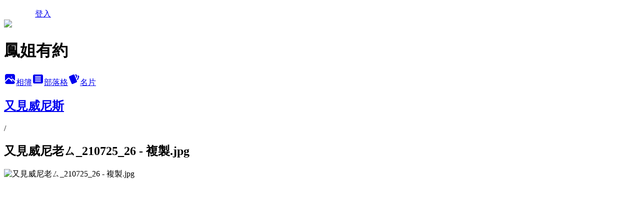

--- FILE ---
content_type: text/html; charset=utf-8
request_url: https://a0915900120.pixnet.net/albums/510306890/photos/5201562200
body_size: 11953
content:
<!DOCTYPE html><html lang="zh-TW"><head><meta charSet="utf-8"/><meta name="viewport" content="width=device-width, initial-scale=1"/><link rel="preload" href="/logo_pixnet_ch.svg" as="image"/><link rel="preload" as="image" href="https://picsum.photos/seed/a0915900120/1200/400"/><link rel="preload" href="https://pimg.1px.tw/a0915900120/1627215360-2106352074-g.jpg" as="image"/><link rel="stylesheet" href="/main.css" data-precedence="base"/><link rel="preload" as="script" fetchPriority="low" href="https://static.1px.tw/blog-next/_next/static/chunks/94688e2baa9fea03.js"/><script src="https://static.1px.tw/blog-next/_next/static/chunks/41eaa5427c45ebcc.js" async=""></script><script src="https://static.1px.tw/blog-next/_next/static/chunks/e2c6231760bc85bd.js" async=""></script><script src="https://static.1px.tw/blog-next/_next/static/chunks/94bde6376cf279be.js" async=""></script><script src="https://static.1px.tw/blog-next/_next/static/chunks/426b9d9d938a9eb4.js" async=""></script><script src="https://static.1px.tw/blog-next/_next/static/chunks/turbopack-5021d21b4b170dda.js" async=""></script><script src="https://static.1px.tw/blog-next/_next/static/chunks/ff1a16fafef87110.js" async=""></script><script src="https://static.1px.tw/blog-next/_next/static/chunks/e308b2b9ce476a3e.js" async=""></script><script src="https://static.1px.tw/blog-next/_next/static/chunks/2bf79572a40338b7.js" async=""></script><script src="https://static.1px.tw/blog-next/_next/static/chunks/d3c6eed28c1dd8e2.js" async=""></script><script src="https://static.1px.tw/blog-next/_next/static/chunks/d4d39cfc2a072218.js" async=""></script><script src="https://static.1px.tw/blog-next/_next/static/chunks/6a5d72c05b9cd4ba.js" async=""></script><script src="https://static.1px.tw/blog-next/_next/static/chunks/8af6103cf1375f47.js" async=""></script><script src="https://static.1px.tw/blog-next/_next/static/chunks/60d08651d643cedc.js" async=""></script><script src="https://static.1px.tw/blog-next/_next/static/chunks/0c9bfd0a9436c835.js" async=""></script><script src="https://static.1px.tw/blog-next/_next/static/chunks/ed01c75076819ebd.js" async=""></script><script src="https://static.1px.tw/blog-next/_next/static/chunks/a4df8fc19a9a82e6.js" async=""></script><title>又見威尼老ㄙ_210725_26 - 複製.jpg - 痞客邦</title><meta name="description" content="又見威尼老ㄙ_210725_26 - 複製.jpg"/><meta name="google-adsense-platform-account" content="pub-2647689032095179"/><meta name="fb:app_id" content="101730233200171"/><link rel="canonical" href="https://a0915900120.pixnet.net/blog/albums/510306890/photos/5201562200"/><meta property="og:title" content="又見威尼老ㄙ_210725_26 - 複製.jpg - 痞客邦"/><meta property="og:description" content="又見威尼老ㄙ_210725_26 - 複製.jpg"/><meta property="og:url" content="https://a0915900120.pixnet.net/blog/albums/510306890/photos/5201562200"/><meta property="og:image" content="https://pimg.1px.tw/a0915900120/1627215360-2106352074-g.jpg"/><meta property="og:image:width" content="1200"/><meta property="og:image:height" content="630"/><meta property="og:image:alt" content="又見威尼老ㄙ_210725_26 - 複製.jpg"/><meta property="og:type" content="article"/><meta name="twitter:card" content="summary_large_image"/><meta name="twitter:title" content="又見威尼老ㄙ_210725_26 - 複製.jpg - 痞客邦"/><meta name="twitter:description" content="又見威尼老ㄙ_210725_26 - 複製.jpg"/><meta name="twitter:image" content="https://pimg.1px.tw/a0915900120/1627215360-2106352074-g.jpg"/><link rel="icon" href="/favicon.ico?favicon.a62c60e0.ico" sizes="32x32" type="image/x-icon"/><script src="https://static.1px.tw/blog-next/_next/static/chunks/a6dad97d9634a72d.js" noModule=""></script></head><body><!--$--><!--/$--><!--$?--><template id="B:0"></template><!--/$--><script>requestAnimationFrame(function(){$RT=performance.now()});</script><script src="https://static.1px.tw/blog-next/_next/static/chunks/94688e2baa9fea03.js" id="_R_" async=""></script><div hidden id="S:0"><script id="pixnet-vars">
          window.PIXNET = {
            post_id: 0,
            name: "a0915900120",
            user_id: 0,
            blog_id: "5910058",
            display_ads: true
          }; 
        </script><div class="relative min-h-screen"><nav class="fixed z-20 w-full bg-orange-500 text-white shadow-sm"><div id="pixnet-navbar-ad-blog_top"></div><div class="container mx-auto flex h-14 max-w-5xl items-center justify-between px-5"><a href="https://www.pixnet.net"><img src="/logo_pixnet_ch.svg" alt="PIXNET Logo"/></a><a href="/auth/authorize" class="!text-white">登入</a></div></nav><div class="container mx-auto max-w-5xl pt-[45px]"><div class="sm:px-4"><div class="bg-muted relative flex flex-col items-center justify-center gap-4 overflow-clip py-10 sm:mt-8 sm:rounded-sm"><img src="https://picsum.photos/seed/a0915900120/1200/400" class="absolute inset-0 h-full w-full object-cover"/><div class="absolute inset-0 bg-black/40 backdrop-blur-sm"></div><div class="relative z-10 flex flex-col items-center justify-center gap-4 px-4"><span data-slot="avatar" class="relative flex shrink-0 overflow-hidden rounded-full size-24 shadow"><span data-slot="avatar-fallback" class="bg-muted flex size-full items-center justify-center rounded-full"></span></span><div class="text-center"><h1 class="mb-1 text-2xl font-bold text-white text-shadow-2xs">鳳姐有約</h1></div><div class="flex items-center justify-center gap-3"><a href="/albums" data-slot="button" class="inline-flex items-center justify-center gap-2 whitespace-nowrap text-sm font-medium transition-all disabled:pointer-events-none disabled:opacity-50 [&amp;_svg]:pointer-events-none [&amp;_svg:not([class*=&#x27;size-&#x27;])]:size-4 shrink-0 [&amp;_svg]:shrink-0 outline-none focus-visible:border-ring focus-visible:ring-ring/50 focus-visible:ring-[3px] aria-invalid:ring-destructive/20 dark:aria-invalid:ring-destructive/40 aria-invalid:border-destructive bg-primary text-primary-foreground hover:bg-primary/90 h-9 px-4 py-2 has-[&gt;svg]:px-3 cursor-pointer rounded-full"><svg xmlns="http://www.w3.org/2000/svg" width="24" height="24" viewBox="0 0 24 24" fill="currentColor" stroke="none" class="tabler-icon tabler-icon-photo-filled "><path d="M8.813 11.612c.457 -.38 .918 -.38 1.386 .011l.108 .098l4.986 4.986l.094 .083a1 1 0 0 0 1.403 -1.403l-.083 -.094l-1.292 -1.293l.292 -.293l.106 -.095c.457 -.38 .918 -.38 1.386 .011l.108 .098l4.674 4.675a4 4 0 0 1 -3.775 3.599l-.206 .005h-12a4 4 0 0 1 -3.98 -3.603l6.687 -6.69l.106 -.095zm9.187 -9.612a4 4 0 0 1 3.995 3.8l.005 .2v9.585l-3.293 -3.292l-.15 -.137c-1.256 -1.095 -2.85 -1.097 -4.096 -.017l-.154 .14l-.307 .306l-2.293 -2.292l-.15 -.137c-1.256 -1.095 -2.85 -1.097 -4.096 -.017l-.154 .14l-5.307 5.306v-9.585a4 4 0 0 1 3.8 -3.995l.2 -.005h12zm-2.99 5l-.127 .007a1 1 0 0 0 0 1.986l.117 .007l.127 -.007a1 1 0 0 0 0 -1.986l-.117 -.007z"></path></svg>相簿</a><a href="/blog" data-slot="button" class="inline-flex items-center justify-center gap-2 whitespace-nowrap text-sm font-medium transition-all disabled:pointer-events-none disabled:opacity-50 [&amp;_svg]:pointer-events-none [&amp;_svg:not([class*=&#x27;size-&#x27;])]:size-4 shrink-0 [&amp;_svg]:shrink-0 outline-none focus-visible:border-ring focus-visible:ring-ring/50 focus-visible:ring-[3px] aria-invalid:ring-destructive/20 dark:aria-invalid:ring-destructive/40 aria-invalid:border-destructive border bg-background shadow-xs hover:bg-accent hover:text-accent-foreground dark:bg-input/30 dark:border-input dark:hover:bg-input/50 h-9 px-4 py-2 has-[&gt;svg]:px-3 cursor-pointer rounded-full"><svg xmlns="http://www.w3.org/2000/svg" width="24" height="24" viewBox="0 0 24 24" fill="currentColor" stroke="none" class="tabler-icon tabler-icon-article-filled "><path d="M19 3a3 3 0 0 1 2.995 2.824l.005 .176v12a3 3 0 0 1 -2.824 2.995l-.176 .005h-14a3 3 0 0 1 -2.995 -2.824l-.005 -.176v-12a3 3 0 0 1 2.824 -2.995l.176 -.005h14zm-2 12h-10l-.117 .007a1 1 0 0 0 0 1.986l.117 .007h10l.117 -.007a1 1 0 0 0 0 -1.986l-.117 -.007zm0 -4h-10l-.117 .007a1 1 0 0 0 0 1.986l.117 .007h10l.117 -.007a1 1 0 0 0 0 -1.986l-.117 -.007zm0 -4h-10l-.117 .007a1 1 0 0 0 0 1.986l.117 .007h10l.117 -.007a1 1 0 0 0 0 -1.986l-.117 -.007z"></path></svg>部落格</a><a href="https://www.pixnet.net/pcard/a0915900120" data-slot="button" class="inline-flex items-center justify-center gap-2 whitespace-nowrap text-sm font-medium transition-all disabled:pointer-events-none disabled:opacity-50 [&amp;_svg]:pointer-events-none [&amp;_svg:not([class*=&#x27;size-&#x27;])]:size-4 shrink-0 [&amp;_svg]:shrink-0 outline-none focus-visible:border-ring focus-visible:ring-ring/50 focus-visible:ring-[3px] aria-invalid:ring-destructive/20 dark:aria-invalid:ring-destructive/40 aria-invalid:border-destructive border bg-background shadow-xs hover:bg-accent hover:text-accent-foreground dark:bg-input/30 dark:border-input dark:hover:bg-input/50 h-9 px-4 py-2 has-[&gt;svg]:px-3 cursor-pointer rounded-full"><svg xmlns="http://www.w3.org/2000/svg" width="24" height="24" viewBox="0 0 24 24" fill="currentColor" stroke="none" class="tabler-icon tabler-icon-cards-filled "><path d="M10.348 3.169l-7.15 3.113a2 2 0 0 0 -1.03 2.608l4.92 11.895a1.96 1.96 0 0 0 2.59 1.063l7.142 -3.11a2.002 2.002 0 0 0 1.036 -2.611l-4.92 -11.894a1.96 1.96 0 0 0 -2.588 -1.064z"></path><path d="M16 3a2 2 0 0 1 1.995 1.85l.005 .15v3.5a1 1 0 0 1 -1.993 .117l-.007 -.117v-3.5h-1a1 1 0 0 1 -.117 -1.993l.117 -.007h1z"></path><path d="M19.08 5.61a1 1 0 0 1 1.31 -.53c.257 .108 .505 .21 .769 .314a2 2 0 0 1 1.114 2.479l-.056 .146l-2.298 5.374a1 1 0 0 1 -1.878 -.676l.04 -.11l2.296 -5.371l-.366 -.148l-.402 -.167a1 1 0 0 1 -.53 -1.312z"></path></svg>名片</a></div></div></div></div><div class="p-4"><div class="mb-4 flex items-center gap-2"><a href="/albums/510306890" class="text-gray-400 hover:text-gray-500"><h2 class="text-lg font-bold">又見威尼斯</h2></a><span>/</span><h2 class="text-lg font-bold text-gray-500">又見威尼老ㄙ_210725_26 - 複製.jpg</h2></div><div class="overflow-clip rounded-lg border"><img src="https://pimg.1px.tw/a0915900120/1627215360-2106352074-g.jpg" alt="又見威尼老ㄙ_210725_26 - 複製.jpg" class="h-auto w-full rounded-lg object-contain"/></div></div></div></div><section aria-label="Notifications alt+T" tabindex="-1" aria-live="polite" aria-relevant="additions text" aria-atomic="false"></section></div><script>$RB=[];$RV=function(a){$RT=performance.now();for(var b=0;b<a.length;b+=2){var c=a[b],e=a[b+1];null!==e.parentNode&&e.parentNode.removeChild(e);var f=c.parentNode;if(f){var g=c.previousSibling,h=0;do{if(c&&8===c.nodeType){var d=c.data;if("/$"===d||"/&"===d)if(0===h)break;else h--;else"$"!==d&&"$?"!==d&&"$~"!==d&&"$!"!==d&&"&"!==d||h++}d=c.nextSibling;f.removeChild(c);c=d}while(c);for(;e.firstChild;)f.insertBefore(e.firstChild,c);g.data="$";g._reactRetry&&requestAnimationFrame(g._reactRetry)}}a.length=0};
$RC=function(a,b){if(b=document.getElementById(b))(a=document.getElementById(a))?(a.previousSibling.data="$~",$RB.push(a,b),2===$RB.length&&("number"!==typeof $RT?requestAnimationFrame($RV.bind(null,$RB)):(a=performance.now(),setTimeout($RV.bind(null,$RB),2300>a&&2E3<a?2300-a:$RT+300-a)))):b.parentNode.removeChild(b)};$RC("B:0","S:0")</script><script>(self.__next_f=self.__next_f||[]).push([0])</script><script>self.__next_f.push([1,"1:\"$Sreact.fragment\"\n3:I[39756,[\"https://static.1px.tw/blog-next/_next/static/chunks/ff1a16fafef87110.js\",\"https://static.1px.tw/blog-next/_next/static/chunks/e308b2b9ce476a3e.js\"],\"default\"]\n4:I[53536,[\"https://static.1px.tw/blog-next/_next/static/chunks/ff1a16fafef87110.js\",\"https://static.1px.tw/blog-next/_next/static/chunks/e308b2b9ce476a3e.js\"],\"default\"]\n6:I[97367,[\"https://static.1px.tw/blog-next/_next/static/chunks/ff1a16fafef87110.js\",\"https://static.1px.tw/blog-next/_next/static/chunks/e308b2b9ce476a3e.js\"],\"OutletBoundary\"]\n8:I[97367,[\"https://static.1px.tw/blog-next/_next/static/chunks/ff1a16fafef87110.js\",\"https://static.1px.tw/blog-next/_next/static/chunks/e308b2b9ce476a3e.js\"],\"ViewportBoundary\"]\na:I[97367,[\"https://static.1px.tw/blog-next/_next/static/chunks/ff1a16fafef87110.js\",\"https://static.1px.tw/blog-next/_next/static/chunks/e308b2b9ce476a3e.js\"],\"MetadataBoundary\"]\nc:I[63491,[\"https://static.1px.tw/blog-next/_next/static/chunks/2bf79572a40338b7.js\",\"https://static.1px.tw/blog-next/_next/static/chunks/d3c6eed28c1dd8e2.js\"],\"default\"]\n"])</script><script>self.__next_f.push([1,"0:{\"P\":null,\"b\":\"jLMCWaFgMfR_swzrVDvgI\",\"c\":[\"\",\"albums\",\"510306890\",\"photos\",\"5201562200\"],\"q\":\"\",\"i\":false,\"f\":[[[\"\",{\"children\":[\"albums\",{\"children\":[[\"id\",\"510306890\",\"d\"],{\"children\":[\"photos\",{\"children\":[[\"photoId\",\"5201562200\",\"d\"],{\"children\":[\"__PAGE__\",{}]}]}]}]}]},\"$undefined\",\"$undefined\",true],[[\"$\",\"$1\",\"c\",{\"children\":[[[\"$\",\"script\",\"script-0\",{\"src\":\"https://static.1px.tw/blog-next/_next/static/chunks/d4d39cfc2a072218.js\",\"async\":true,\"nonce\":\"$undefined\"}],[\"$\",\"script\",\"script-1\",{\"src\":\"https://static.1px.tw/blog-next/_next/static/chunks/6a5d72c05b9cd4ba.js\",\"async\":true,\"nonce\":\"$undefined\"}],[\"$\",\"script\",\"script-2\",{\"src\":\"https://static.1px.tw/blog-next/_next/static/chunks/8af6103cf1375f47.js\",\"async\":true,\"nonce\":\"$undefined\"}]],\"$L2\"]}],{\"children\":[[\"$\",\"$1\",\"c\",{\"children\":[null,[\"$\",\"$L3\",null,{\"parallelRouterKey\":\"children\",\"error\":\"$undefined\",\"errorStyles\":\"$undefined\",\"errorScripts\":\"$undefined\",\"template\":[\"$\",\"$L4\",null,{}],\"templateStyles\":\"$undefined\",\"templateScripts\":\"$undefined\",\"notFound\":\"$undefined\",\"forbidden\":\"$undefined\",\"unauthorized\":\"$undefined\"}]]}],{\"children\":[[\"$\",\"$1\",\"c\",{\"children\":[null,[\"$\",\"$L3\",null,{\"parallelRouterKey\":\"children\",\"error\":\"$undefined\",\"errorStyles\":\"$undefined\",\"errorScripts\":\"$undefined\",\"template\":[\"$\",\"$L4\",null,{}],\"templateStyles\":\"$undefined\",\"templateScripts\":\"$undefined\",\"notFound\":\"$undefined\",\"forbidden\":\"$undefined\",\"unauthorized\":\"$undefined\"}]]}],{\"children\":[[\"$\",\"$1\",\"c\",{\"children\":[null,[\"$\",\"$L3\",null,{\"parallelRouterKey\":\"children\",\"error\":\"$undefined\",\"errorStyles\":\"$undefined\",\"errorScripts\":\"$undefined\",\"template\":[\"$\",\"$L4\",null,{}],\"templateStyles\":\"$undefined\",\"templateScripts\":\"$undefined\",\"notFound\":\"$undefined\",\"forbidden\":\"$undefined\",\"unauthorized\":\"$undefined\"}]]}],{\"children\":[[\"$\",\"$1\",\"c\",{\"children\":[null,[\"$\",\"$L3\",null,{\"parallelRouterKey\":\"children\",\"error\":\"$undefined\",\"errorStyles\":\"$undefined\",\"errorScripts\":\"$undefined\",\"template\":[\"$\",\"$L4\",null,{}],\"templateStyles\":\"$undefined\",\"templateScripts\":\"$undefined\",\"notFound\":\"$undefined\",\"forbidden\":\"$undefined\",\"unauthorized\":\"$undefined\"}]]}],{\"children\":[[\"$\",\"$1\",\"c\",{\"children\":[\"$L5\",[[\"$\",\"script\",\"script-0\",{\"src\":\"https://static.1px.tw/blog-next/_next/static/chunks/0c9bfd0a9436c835.js\",\"async\":true,\"nonce\":\"$undefined\"}],[\"$\",\"script\",\"script-1\",{\"src\":\"https://static.1px.tw/blog-next/_next/static/chunks/ed01c75076819ebd.js\",\"async\":true,\"nonce\":\"$undefined\"}],[\"$\",\"script\",\"script-2\",{\"src\":\"https://static.1px.tw/blog-next/_next/static/chunks/a4df8fc19a9a82e6.js\",\"async\":true,\"nonce\":\"$undefined\"}]],[\"$\",\"$L6\",null,{\"children\":\"$@7\"}]]}],{},null,false,false]},null,false,false]},null,false,false]},null,false,false]},null,false,false]},null,false,false],[\"$\",\"$1\",\"h\",{\"children\":[null,[\"$\",\"$L8\",null,{\"children\":\"$@9\"}],[\"$\",\"$La\",null,{\"children\":\"$@b\"}],null]}],false]],\"m\":\"$undefined\",\"G\":[\"$c\",[]],\"S\":false}\n"])</script><script>self.__next_f.push([1,"9:[[\"$\",\"meta\",\"0\",{\"charSet\":\"utf-8\"}],[\"$\",\"meta\",\"1\",{\"name\":\"viewport\",\"content\":\"width=device-width, initial-scale=1\"}]]\n"])</script><script>self.__next_f.push([1,"d:I[79520,[\"https://static.1px.tw/blog-next/_next/static/chunks/d4d39cfc2a072218.js\",\"https://static.1px.tw/blog-next/_next/static/chunks/6a5d72c05b9cd4ba.js\",\"https://static.1px.tw/blog-next/_next/static/chunks/8af6103cf1375f47.js\"],\"\"]\n10:I[2352,[\"https://static.1px.tw/blog-next/_next/static/chunks/d4d39cfc2a072218.js\",\"https://static.1px.tw/blog-next/_next/static/chunks/6a5d72c05b9cd4ba.js\",\"https://static.1px.tw/blog-next/_next/static/chunks/8af6103cf1375f47.js\"],\"AdultWarningModal\"]\n11:I[69182,[\"https://static.1px.tw/blog-next/_next/static/chunks/d4d39cfc2a072218.js\",\"https://static.1px.tw/blog-next/_next/static/chunks/6a5d72c05b9cd4ba.js\",\"https://static.1px.tw/blog-next/_next/static/chunks/8af6103cf1375f47.js\"],\"HydrationComplete\"]\n12:I[12985,[\"https://static.1px.tw/blog-next/_next/static/chunks/d4d39cfc2a072218.js\",\"https://static.1px.tw/blog-next/_next/static/chunks/6a5d72c05b9cd4ba.js\",\"https://static.1px.tw/blog-next/_next/static/chunks/8af6103cf1375f47.js\"],\"NuqsAdapter\"]\n13:I[82782,[\"https://static.1px.tw/blog-next/_next/static/chunks/d4d39cfc2a072218.js\",\"https://static.1px.tw/blog-next/_next/static/chunks/6a5d72c05b9cd4ba.js\",\"https://static.1px.tw/blog-next/_next/static/chunks/8af6103cf1375f47.js\"],\"RefineContext\"]\n14:I[29306,[\"https://static.1px.tw/blog-next/_next/static/chunks/d4d39cfc2a072218.js\",\"https://static.1px.tw/blog-next/_next/static/chunks/6a5d72c05b9cd4ba.js\",\"https://static.1px.tw/blog-next/_next/static/chunks/8af6103cf1375f47.js\",\"https://static.1px.tw/blog-next/_next/static/chunks/60d08651d643cedc.js\",\"https://static.1px.tw/blog-next/_next/static/chunks/d3c6eed28c1dd8e2.js\"],\"default\"]\n2:[\"$\",\"html\",null,{\"lang\":\"zh-TW\",\"children\":[[\"$\",\"$Ld\",null,{\"id\":\"google-tag-manager\",\"strategy\":\"afterInteractive\",\"children\":\"\\n(function(w,d,s,l,i){w[l]=w[l]||[];w[l].push({'gtm.start':\\nnew Date().getTime(),event:'gtm.js'});var f=d.getElementsByTagName(s)[0],\\nj=d.createElement(s),dl=l!='dataLayer'?'\u0026l='+l:'';j.async=true;j.src=\\n'https://www.googletagmanager.com/gtm.js?id='+i+dl;f.parentNode.insertBefore(j,f);\\n})(window,document,'script','dataLayer','GTM-TRLQMPKX');\\n  \"}],\"$Le\",\"$Lf\",[\"$\",\"body\",null,{\"children\":[[\"$\",\"$L10\",null,{\"display\":false}],[\"$\",\"$L11\",null,{}],[\"$\",\"$L12\",null,{\"children\":[\"$\",\"$L13\",null,{\"children\":[\"$\",\"$L3\",null,{\"parallelRouterKey\":\"children\",\"error\":\"$undefined\",\"errorStyles\":\"$undefined\",\"errorScripts\":\"$undefined\",\"template\":[\"$\",\"$L4\",null,{}],\"templateStyles\":\"$undefined\",\"templateScripts\":\"$undefined\",\"notFound\":[[\"$\",\"$L14\",null,{}],[]],\"forbidden\":\"$undefined\",\"unauthorized\":\"$undefined\"}]}]}]]}]]}]\n"])</script><script>self.__next_f.push([1,"e:null\nf:null\n"])</script><script>self.__next_f.push([1,"16:I[86294,[\"https://static.1px.tw/blog-next/_next/static/chunks/d4d39cfc2a072218.js\",\"https://static.1px.tw/blog-next/_next/static/chunks/6a5d72c05b9cd4ba.js\",\"https://static.1px.tw/blog-next/_next/static/chunks/8af6103cf1375f47.js\",\"https://static.1px.tw/blog-next/_next/static/chunks/0c9bfd0a9436c835.js\",\"https://static.1px.tw/blog-next/_next/static/chunks/ed01c75076819ebd.js\",\"https://static.1px.tw/blog-next/_next/static/chunks/a4df8fc19a9a82e6.js\"],\"HeaderSection\"]\n18:I[27201,[\"https://static.1px.tw/blog-next/_next/static/chunks/ff1a16fafef87110.js\",\"https://static.1px.tw/blog-next/_next/static/chunks/e308b2b9ce476a3e.js\"],\"IconMark\"]\n:HL[\"/main.css\",\"style\"]\n"])</script><script>self.__next_f.push([1,"5:[[\"$\",\"script\",null,{\"id\":\"pixnet-vars\",\"children\":\"\\n          window.PIXNET = {\\n            post_id: 0,\\n            name: \\\"a0915900120\\\",\\n            user_id: 0,\\n            blog_id: \\\"5910058\\\",\\n            display_ads: true\\n          }; \\n        \"}],[\"$\",\"link\",null,{\"rel\":\"stylesheet\",\"href\":\"/main.css\",\"precedence\":\"base\"}],[\"$\",\"div\",null,{\"className\":\"relative min-h-screen\",\"children\":[\"$L15\",[\"$\",\"div\",null,{\"className\":\"container mx-auto max-w-5xl pt-[45px]\",\"children\":[[\"$\",\"$L16\",null,{\"blog\":{\"blog_id\":\"5910058\",\"urls\":{\"blog_url\":\"https://a0915900120.pixnet.net/blog\",\"album_url\":\"https://a0915900120.pixnet.net/albums\",\"card_url\":\"https://www.pixnet.net/pcard/a0915900120\",\"sitemap_url\":\"https://a0915900120.pixnet.net/sitemap.xml\"},\"name\":\"a0915900120\",\"display_name\":\"鳳姐有約\",\"description\":\"歡迎光臨  鳳姐  的天地,將分享旅遊,美食,好文章~歡迎一起分享\\n平實紀錄,隨手的拍照,讓大家感受最真實的感覺~\",\"visibility\":\"public\",\"freeze\":\"active\",\"default_comment_permission\":\"deny\",\"service_album\":\"enable\",\"rss_mode\":\"auto\",\"taxonomy\":{\"id\":28,\"name\":\"生活綜合\"},\"logo\":{\"id\":null,\"url\":\"https://s3.1px.tw/blog/common/avatar/blog_cover_light.jpg\"},\"logo_url\":\"https://s3.1px.tw/blog/common/avatar/blog_cover_light.jpg\",\"owner\":{\"sub\":\"838255643428311152\",\"display_name\":\"鳳姐\",\"avatar\":\"https://pimg.1px.tw/a0915900120/logo/a0915900120.png\",\"login_country\":null,\"login_city\":null,\"login_at\":0,\"created_at\":1448209885,\"updated_at\":1765078607},\"socials\":{\"social_email\":null,\"social_line\":null,\"social_facebook\":null,\"social_instagram\":null,\"social_youtube\":null,\"created_at\":null,\"updated_at\":null},\"stats\":{\"views_initialized\":709576,\"views_total\":711955,\"views_today\":44,\"post_count\":0,\"updated_at\":1768655421},\"marketing\":{\"keywords\":null,\"gsc_site_verification\":null,\"sitemap_verified_at\":1768654734,\"ga_account\":null,\"created_at\":1765776814,\"updated_at\":1768654734},\"watermark\":null,\"custom_domain\":null,\"hero_image\":{\"id\":1768655779,\"url\":\"https://picsum.photos/seed/a0915900120/1200/400\"},\"widgets\":{\"sidebar1\":[{\"id\":37072961,\"identifier\":\"pixLatestArticle\",\"title\":\"最新文章\",\"sort\":3,\"data\":[{\"id\":\"13367059340\",\"title\":\"【宜蘭民宿推薦】：『澤』，體驗溫馨舒適的旅程\",\"featured\":{\"id\":null,\"url\":\"https://pimg.1px.tw/a0915900120/1755576783-3788318481-g.jpg\"},\"tags\":[],\"published_at\":1755576815,\"post_url\":\"https://a0915900120.pixnet.net/blog/posts/13367059340\",\"stats\":{\"post_id\":\"13367059340\",\"views\":42,\"views_today\":1,\"likes\":0,\"link_clicks\":0,\"comments\":0,\"replies\":0,\"created_at\":0,\"updated_at\":1768611935}},{\"id\":\"13367010524\",\"title\":\"【小琉球民宿推薦】老船長民宿｜遠離塵囂的小琉球時光，就從這裡開始\",\"featured\":{\"id\":null,\"url\":\"https://pimg.1px.tw/a0915900120/1750929180-890257278-g.jpg\"},\"tags\":[],\"published_at\":1750928846,\"post_url\":\"https://a0915900120.pixnet.net/blog/posts/13367010524\",\"stats\":{\"post_id\":\"13367010524\",\"views\":72,\"views_today\":0,\"likes\":0,\"link_clicks\":0,\"comments\":0,\"replies\":0,\"created_at\":0,\"updated_at\":0}},{\"id\":\"13367001170\",\"title\":\"【宜蘭民宿推薦】稻浪間的宜蘭秘密基地：田園之旅民宿，不只睡一晚，是住進回憶裡！\",\"featured\":{\"id\":null,\"url\":\"https://pimg.1px.tw/a0915900120/1750051836-1043856113-g.jpg\"},\"tags\":[],\"published_at\":1750051990,\"post_url\":\"https://a0915900120.pixnet.net/blog/posts/13367001170\",\"stats\":{\"post_id\":\"13367001170\",\"views\":149,\"views_today\":1,\"likes\":0,\"link_clicks\":0,\"comments\":0,\"replies\":0,\"created_at\":0,\"updated_at\":1768655711}},{\"id\":\"13366981607\",\"title\":\"【小琉球民宿推薦】瑚岩美術館民宿，住進藝術裡！海島慢活新體驗，獨享專屬包棟空間\",\"featured\":{\"id\":null,\"url\":\"https://pimg.1px.tw/a0915900120/1747991775-411334683-g.jpg\"},\"tags\":[],\"published_at\":1747993142,\"post_url\":\"https://a0915900120.pixnet.net/blog/posts/13366981607\",\"stats\":{\"post_id\":\"13366981607\",\"views\":73,\"views_today\":1,\"likes\":0,\"link_clicks\":0,\"comments\":0,\"replies\":0,\"created_at\":0,\"updated_at\":1768655721}},{\"id\":\"13366981613\",\"title\":\"【小琉球民宿推薦】微笑象家民宿：像回家一樣溫暖的住宿體驗\",\"featured\":{\"id\":null,\"url\":\"https://pimg.1px.tw/a0915900120/1747992791-3795967080-g.jpg\"},\"tags\":[],\"published_at\":1747992853,\"post_url\":\"https://a0915900120.pixnet.net/blog/posts/13366981613\",\"stats\":{\"post_id\":\"13366981613\",\"views\":103,\"views_today\":1,\"likes\":0,\"link_clicks\":0,\"comments\":0,\"replies\":0,\"created_at\":0,\"updated_at\":1768655767}},{\"id\":\"13366980242\",\"title\":\"【小琉球民宿推薦】琉星嶼民宿，villa、海景、獨立戲水池、絕讚美景盡收眼底\",\"featured\":{\"id\":null,\"url\":\"https://pimg.1px.tw/a0915900120/1747907277-804415706-g.jpg\"},\"tags\":[],\"published_at\":1747907286,\"post_url\":\"https://a0915900120.pixnet.net/blog/posts/13366980242\",\"stats\":{\"post_id\":\"13366980242\",\"views\":263,\"views_today\":2,\"likes\":0,\"link_clicks\":0,\"comments\":0,\"replies\":0,\"created_at\":0,\"updated_at\":1768611927}},{\"id\":\"13366980200\",\"title\":\"【小琉球民宿推薦】鳥巢旅店，獨家設計風格，舒適與時尚兼具，極致貼心的民宿\",\"featured\":{\"id\":null,\"url\":\"https://pimg.1px.tw/a0915900120/1746687096-3962980124-g.jpg\"},\"tags\":[],\"published_at\":1747903109,\"post_url\":\"https://a0915900120.pixnet.net/blog/posts/13366980200\",\"stats\":{\"post_id\":\"13366980200\",\"views\":75,\"views_today\":1,\"likes\":0,\"link_clicks\":0,\"comments\":1,\"replies\":0,\"created_at\":0,\"updated_at\":1768611927}},{\"id\":\"13366978031\",\"title\":\"【2025苗栗民宿推薦】紐約紐約民宿｜苗栗南庄包棟推薦，享受異國風情的靜謐假期  包棟、烤肉、唱歌、親子\",\"featured\":{\"id\":null,\"url\":\"https://pimg.1px.tw/a0915900120/1747724890-3515857971-g.jpg\"},\"tags\":[],\"published_at\":1747725137,\"post_url\":\"https://a0915900120.pixnet.net/blog/posts/13366978031\",\"stats\":{\"post_id\":\"13366978031\",\"views\":156,\"views_today\":1,\"likes\":0,\"link_clicks\":0,\"comments\":0,\"replies\":0,\"created_at\":0,\"updated_at\":1768611927}},{\"id\":\"13366967717\",\"title\":\"【小琉球民宿推薦】｜北極熊旅店包棟開箱！超可愛熊熊外觀＋影廳KTV＋泡澡浴缸\",\"featured\":{\"id\":null,\"url\":\"https://pimg.1px.tw/a0915900120/1746687022-2511285363-g.jpg\"},\"tags\":[],\"published_at\":1746760598,\"post_url\":\"https://a0915900120.pixnet.net/blog/posts/13366967717\",\"stats\":{\"post_id\":\"13366967717\",\"views\":207,\"views_today\":1,\"likes\":0,\"link_clicks\":0,\"comments\":0,\"replies\":0,\"created_at\":0,\"updated_at\":1768611925}},{\"id\":\"13366966229\",\"title\":\"【南投清境民宿推薦】淺藏風歌｜三層樓獨棟包棟、坐擁山景與觀景平台的靜謐山居體驗\",\"featured\":{\"id\":null,\"url\":\"https://pimg.1px.tw/a0915900120/1746598060-3093706855-g.png\"},\"tags\":[],\"published_at\":1746597344,\"post_url\":\"https://a0915900120.pixnet.net/blog/posts/13366966229\",\"stats\":{\"post_id\":\"13366966229\",\"views\":446,\"views_today\":8,\"likes\":0,\"link_clicks\":0,\"comments\":0,\"replies\":0,\"created_at\":0,\"updated_at\":1768611925}}]},{\"id\":37072962,\"identifier\":\"pixHotArticle\",\"title\":\"熱門文章\",\"sort\":4,\"data\":[{\"id\":\"13257290261\",\"title\":\"【宜蘭民宿推薦:禾風竹露民宿】-宜蘭生態體驗農場  森林度假的美好時刻\",\"featured\":null,\"tags\":[],\"published_at\":1477547921,\"post_url\":\"https://a0915900120.pixnet.net/blog/posts/13257290261\",\"stats\":{\"post_id\":\"13257290261\",\"views\":5411,\"views_today\":2,\"likes\":0,\"link_clicks\":0,\"comments\":0,\"replies\":0,\"created_at\":0,\"updated_at\":1768611465}},{\"id\":\"13343984790\",\"title\":\"【南投溪頭溪頭和雅渡假村】櫻花倚傍綻放、全原木精心裝潢\",\"featured\":{\"id\":null,\"url\":\"https://lh6.googleusercontent.com/ugRQbdFhdeYtAt1-qEq5fAkk7pIDravHB4nxXZib8qFod2qsphn4kwlYDbu7hGOsADv24DRaamR56TdpP480-Hw41Y0u1fYGoT-gtzDyyJvm3EHrKLbteH9u5QtZ_v5lkl_Zt9F0\"},\"tags\":[],\"published_at\":1520506920,\"post_url\":\"https://a0915900120.pixnet.net/blog/posts/13343984790\",\"stats\":{\"post_id\":\"13343984790\",\"views\":3804,\"views_today\":4,\"likes\":0,\"link_clicks\":0,\"comments\":0,\"replies\":0,\"created_at\":0,\"updated_at\":1768655767}},{\"id\":\"13353822132\",\"title\":\"【高雄美濃民宿推薦:高雄美濃情民宿-庭園休閒軒】享受美濃情、荖濃溪風光\",\"featured\":{\"id\":null,\"url\":\"https://pimg.1px.tw/a0915900120/1553318958-3768228385.jpg\"},\"tags\":[],\"published_at\":1553318738,\"post_url\":\"https://a0915900120.pixnet.net/blog/posts/13353822132\",\"stats\":{\"post_id\":\"13353822132\",\"views\":784,\"views_today\":1,\"likes\":0,\"link_clicks\":0,\"comments\":0,\"replies\":0,\"created_at\":0,\"updated_at\":1768655504}},{\"id\":\"13358698218\",\"title\":\"【桃園龍潭美食】沒有最客家，只有更客家_160年古厝x 在地「老頭擺客家菜」-好滋味就是要你入口即化  @ 鳳姐有約\",\"featured\":{\"id\":null,\"url\":\"https://pimg.1px.tw/a0915900120/1573801340-1476298618.gif\"},\"tags\":[],\"published_at\":1580378819,\"post_url\":\"https://a0915900120.pixnet.net/blog/posts/13358698218\",\"stats\":{\"post_id\":\"13358698218\",\"views\":18021,\"views_today\":2,\"likes\":26,\"link_clicks\":0,\"comments\":0,\"replies\":0,\"created_at\":0,\"updated_at\":1768611745}},{\"id\":\"13360685628\",\"title\":\"【宜蘭民宿推薦】好。inn民宿 ~ 宜蘭五結包棟住宿推薦 ~\",\"featured\":{\"id\":null,\"url\":\"https://pimg.1px.tw/a0915900120/1608261673-1934823395-g.jpg\"},\"tags\":[],\"published_at\":1608261926,\"post_url\":\"https://a0915900120.pixnet.net/blog/posts/13360685628\",\"stats\":{\"post_id\":\"13360685628\",\"views\":4664,\"views_today\":1,\"likes\":0,\"link_clicks\":0,\"comments\":0,\"replies\":0,\"created_at\":0,\"updated_at\":1768611788}},{\"id\":\"13361197413\",\"title\":\"【苗栗露營住宿推薦】U+西湖包棟民宿/占地350坪的日本瓦平房/庭院設有露營草坪區、景觀台、兒童沙坑/可唱歌、可烤肉、可打麻將/包棟式的莊園出租~\",\"featured\":{\"id\":null,\"url\":\"https://pimg.1px.tw/a0915900120/1617960305-763843200-g.jpg\"},\"tags\":[],\"published_at\":1617960328,\"post_url\":\"https://a0915900120.pixnet.net/blog/posts/13361197413\",\"stats\":{\"post_id\":\"13361197413\",\"views\":4330,\"views_today\":1,\"likes\":1,\"link_clicks\":0,\"comments\":0,\"replies\":0,\"created_at\":0,\"updated_at\":1768655742}},{\"id\":\"13361223267\",\"title\":\"【苗栗住宿推薦】苗栗大湖泉銘行館~結合了草莓園與住宿的農場~附近還有雪霸國家公園管理處、巧克力雲莊、法雲寺⋯等熱門景點\",\"featured\":{\"id\":null,\"url\":\"https://pimg.1px.tw/a0915900120/1618393675-826471397-g.jpg\"},\"tags\":[],\"published_at\":1618393733,\"post_url\":\"https://a0915900120.pixnet.net/blog/posts/13361223267\",\"stats\":{\"post_id\":\"13361223267\",\"views\":3775,\"views_today\":1,\"likes\":0,\"link_clicks\":0,\"comments\":0,\"replies\":0,\"created_at\":0,\"updated_at\":1768655742}},{\"id\":\"13362706843\",\"title\":\"【桃園大溪民宿推薦】大溪甘單樸宿~包棟式出租，每次只接待一組客人~為您提供舒適獨立的空間，輕鬆自在漫遊小鎮~\",\"featured\":{\"id\":null,\"url\":\"https://pimg.1px.tw/a0915900120/1648458939-3492803453-g.jpg\"},\"tags\":[],\"published_at\":1648458982,\"post_url\":\"https://a0915900120.pixnet.net/blog/posts/13362706843\",\"stats\":{\"post_id\":\"13362706843\",\"views\":3307,\"views_today\":4,\"likes\":0,\"link_clicks\":0,\"comments\":1,\"replies\":0,\"created_at\":0,\"updated_at\":1768611836}},{\"id\":\"13362709006\",\"title\":\"【桃園民宿推薦】嚮旅民宿~自然的採光空間~淡雅色系的格調~是來到桃園渡假民宿首選~\",\"featured\":{\"id\":null,\"url\":\"https://pimg.1px.tw/a0915900120/1648534179-2215839447-g.jpg\"},\"tags\":[],\"published_at\":1648534523,\"post_url\":\"https://a0915900120.pixnet.net/blog/posts/13362709006\",\"stats\":{\"post_id\":\"13362709006\",\"views\":961,\"views_today\":1,\"likes\":0,\"link_clicks\":0,\"comments\":1,\"replies\":0,\"created_at\":0,\"updated_at\":1768611836}},{\"id\":\"13363789612\",\"title\":\"【南投國姓露營住宿推薦】黃金藍海秘境 ~ 親子露營 ~ 自然風景盡情欣賞 ~ 可烤肉、可唱歌、可打麻將、可攜帶寵物 ~ 設有兒童戲水池與網美景點可拍照打卡 ~\",\"featured\":{\"id\":null,\"url\":\"https://pimg.1px.tw/a0915900120/1667380639-1053358423-g.jpg\"},\"tags\":[],\"published_at\":1667380769,\"post_url\":\"https://a0915900120.pixnet.net/blog/posts/13363789612\",\"stats\":{\"post_id\":\"13363789612\",\"views\":5603,\"views_today\":2,\"likes\":54,\"link_clicks\":0,\"comments\":0,\"replies\":0,\"created_at\":0,\"updated_at\":1768611856}}]},{\"id\":37072963,\"identifier\":\"pixCategory\",\"title\":\"文章分類\",\"sort\":5,\"data\":[{\"type\":\"category\",\"id\":\"13011966224\",\"name\":\"嘉義民宿推薦\",\"post_count\":2,\"url\":\"https://abc.com\",\"sort\":0},{\"type\":\"category\",\"id\":\"13011876745\",\"name\":\"好吃好住懶人包推薦\",\"post_count\":32,\"url\":\"https://abc.com\",\"sort\":1},{\"type\":\"category\",\"id\":\"13011882675\",\"name\":\"苗栗民宿推薦\",\"post_count\":7,\"url\":\"https://abc.com\",\"sort\":2},{\"type\":\"category\",\"id\":\"13011964598\",\"name\":\"彰化民宿推薦\",\"post_count\":7,\"url\":\"https://abc.com\",\"sort\":3},{\"type\":\"category\",\"id\":\"13011869980\",\"name\":\"綠島民宿推薦\",\"post_count\":17,\"url\":\"https://abc.com\",\"sort\":4},{\"type\":\"category\",\"id\":\"13011854361\",\"name\":\"桃園民宿推薦\",\"post_count\":3,\"url\":\"https://abc.com\",\"sort\":5},{\"type\":\"category\",\"id\":\"13011853548\",\"name\":\"蘭嶼民宿推薦\",\"post_count\":1,\"url\":\"https://abc.com\",\"sort\":6},{\"type\":\"category\",\"id\":\"13011853506\",\"name\":\"新竹民宿推薦\",\"post_count\":2,\"url\":\"https://abc.com\",\"sort\":7},{\"type\":\"category\",\"id\":\"13011726942\",\"name\":\"宜蘭民宿推薦\",\"post_count\":74,\"url\":\"https://abc.com\",\"sort\":8},{\"type\":\"category\",\"id\":\"13011825777\",\"name\":\"台中民宿推薦\",\"post_count\":9,\"url\":\"https://abc.com\",\"sort\":9},{\"type\":\"category\",\"id\":\"13011825783\",\"name\":\"雲林民宿推薦\",\"post_count\":1,\"url\":\"https://abc.com\",\"sort\":10},{\"type\":\"category\",\"id\":\"13011821175\",\"name\":\"台東民宿推薦\",\"post_count\":17,\"url\":\"https://abc.com\",\"sort\":11},{\"type\":\"category\",\"id\":\"13011825789\",\"name\":\"阿里山推薦民宿\",\"post_count\":1,\"url\":\"https://abc.com\",\"sort\":12},{\"type\":\"category\",\"id\":\"13011726960\",\"name\":\"花蓮民宿推薦\",\"post_count\":48,\"url\":\"https://abc.com\",\"sort\":13},{\"type\":\"category\",\"id\":\"13011825780\",\"name\":\"高雄民宿推薦\",\"post_count\":5,\"url\":\"https://abc.com\",\"sort\":14},{\"type\":\"category\",\"id\":\"13011726975\",\"name\":\"台南民宿推薦\",\"post_count\":18,\"url\":\"https://abc.com\",\"sort\":15},{\"type\":\"category\",\"id\":\"13011726969\",\"name\":\"南投民宿推薦\",\"post_count\":28,\"url\":\"https://abc.com\",\"sort\":16},{\"type\":\"category\",\"id\":\"13011726972\",\"name\":\"屏東民宿推薦\",\"post_count\":7,\"url\":\"https://abc.com\",\"sort\":17},{\"type\":\"category\",\"id\":\"13011825774\",\"name\":\"東港推薦民宿\",\"post_count\":1,\"url\":\"https://abc.com\",\"sort\":18},{\"type\":\"category\",\"id\":\"13011726945\",\"name\":\"小琉球民宿推薦\",\"post_count\":66,\"url\":\"https://abc.com\",\"sort\":19},{\"type\":\"category\",\"id\":\"13011825786\",\"name\":\"澎湖推薦民宿\",\"post_count\":2,\"url\":\"https://abc.com\",\"sort\":20},{\"type\":\"category\",\"id\":\"13011865152\",\"name\":\"墾丁美食\",\"post_count\":1,\"url\":\"https://abc.com\",\"sort\":21},{\"type\":\"category\",\"id\":\"13011726966\",\"name\":\"國內旅遊食記\",\"post_count\":7,\"url\":\"https://abc.com\",\"sort\":22},{\"type\":\"category\",\"id\":\"13011726963\",\"name\":\"國內旅遊交通新資訊\",\"post_count\":2,\"url\":\"https://abc.com\",\"sort\":23},{\"type\":\"category\",\"id\":\"13000272513\",\"name\":\"民宿資訊\",\"post_count\":4,\"url\":\"https://abc.com\",\"sort\":24},{\"type\":\"category\",\"id\":\"13000883734\",\"name\":\"旅遊資訊\",\"post_count\":9,\"url\":\"https://abc.com\",\"sort\":25},{\"type\":\"category\",\"id\":\"13000252587\",\"name\":\"好文章分享\",\"post_count\":22,\"url\":\"https://abc.com\",\"sort\":28},{\"type\":\"category\",\"id\":\"13011726978\",\"name\":\"輕鬆小品\",\"post_count\":1,\"url\":\"https://abc.com\",\"sort\":29},{\"type\":\"category\",\"id\":\"13000900432\",\"name\":\"轉發資訊\",\"post_count\":1,\"url\":\"https://abc.com\",\"sort\":30},{\"type\":\"category\",\"id\":\"13000516917\",\"name\":\"天空步道\",\"post_count\":1,\"url\":\"https://abc.com\",\"sort\":31},{\"type\":\"category\",\"id\":\"13000489491\",\"name\":\"法律常識\",\"post_count\":2,\"url\":\"https://abc.com\",\"sort\":32},{\"type\":\"category\",\"id\":\"13000272510\",\"name\":\"健康資訊\",\"post_count\":3,\"url\":\"https://abc.com\",\"sort\":33},{\"type\":\"category\",\"id\":\"13011822027\",\"name\":\"龍山寺【芷羚論命】\",\"post_count\":1,\"url\":\"https://abc.com\",\"sort\":34}]},{\"id\":37072965,\"identifier\":\"pixArchive\",\"title\":\"文章精選\",\"sort\":7,\"data\":null},{\"id\":37072966,\"identifier\":\"pixSearch\",\"title\":\"文章搜尋\",\"sort\":8,\"data\":null},{\"id\":37072967,\"identifier\":\"pixLatestComment\",\"title\":\"最新留言\",\"sort\":9,\"data\":null},{\"id\":37072968,\"identifier\":\"pixMyPlace\",\"title\":\"個人資訊\",\"sort\":10,\"data\":null},{\"id\":37072970,\"identifier\":\"pixHits\",\"title\":\"參觀人氣\",\"sort\":12,\"data\":null},{\"id\":37072971,\"identifier\":\"pixVisitor\",\"title\":\"誰來我家\",\"sort\":13,\"data\":null},{\"id\":37072973,\"identifier\":\"cus525086\",\"title\":\"民宿最新優惠資訊\",\"sort\":15,\"data\":\"民宿最新優惠資訊\"}],\"sidebar2\":[]},\"display_ads\":true,\"display_adult_warning\":false,\"ad_options\":[],\"adsense\":null,\"css_version\":\"202601172116\",\"created_at\":1448209885,\"updated_at\":1448209922}}],\"$L17\"]}]]}]]\n"])</script><script>self.__next_f.push([1,"b:[[\"$\",\"title\",\"0\",{\"children\":\"又見威尼老ㄙ_210725_26 - 複製.jpg - 痞客邦\"}],[\"$\",\"meta\",\"1\",{\"name\":\"description\",\"content\":\"又見威尼老ㄙ_210725_26 - 複製.jpg\"}],[\"$\",\"meta\",\"2\",{\"name\":\"google-adsense-platform-account\",\"content\":\"pub-2647689032095179\"}],[\"$\",\"meta\",\"3\",{\"name\":\"fb:app_id\",\"content\":\"101730233200171\"}],[\"$\",\"link\",\"4\",{\"rel\":\"canonical\",\"href\":\"https://a0915900120.pixnet.net/blog/albums/510306890/photos/5201562200\"}],[\"$\",\"meta\",\"5\",{\"property\":\"og:title\",\"content\":\"又見威尼老ㄙ_210725_26 - 複製.jpg - 痞客邦\"}],[\"$\",\"meta\",\"6\",{\"property\":\"og:description\",\"content\":\"又見威尼老ㄙ_210725_26 - 複製.jpg\"}],[\"$\",\"meta\",\"7\",{\"property\":\"og:url\",\"content\":\"https://a0915900120.pixnet.net/blog/albums/510306890/photos/5201562200\"}],[\"$\",\"meta\",\"8\",{\"property\":\"og:image\",\"content\":\"https://pimg.1px.tw/a0915900120/1627215360-2106352074-g.jpg\"}],[\"$\",\"meta\",\"9\",{\"property\":\"og:image:width\",\"content\":\"1200\"}],[\"$\",\"meta\",\"10\",{\"property\":\"og:image:height\",\"content\":\"630\"}],[\"$\",\"meta\",\"11\",{\"property\":\"og:image:alt\",\"content\":\"又見威尼老ㄙ_210725_26 - 複製.jpg\"}],[\"$\",\"meta\",\"12\",{\"property\":\"og:type\",\"content\":\"article\"}],[\"$\",\"meta\",\"13\",{\"name\":\"twitter:card\",\"content\":\"summary_large_image\"}],[\"$\",\"meta\",\"14\",{\"name\":\"twitter:title\",\"content\":\"又見威尼老ㄙ_210725_26 - 複製.jpg - 痞客邦\"}],[\"$\",\"meta\",\"15\",{\"name\":\"twitter:description\",\"content\":\"又見威尼老ㄙ_210725_26 - 複製.jpg\"}],[\"$\",\"meta\",\"16\",{\"name\":\"twitter:image\",\"content\":\"https://pimg.1px.tw/a0915900120/1627215360-2106352074-g.jpg\"}],[\"$\",\"link\",\"17\",{\"rel\":\"icon\",\"href\":\"/favicon.ico?favicon.a62c60e0.ico\",\"sizes\":\"32x32\",\"type\":\"image/x-icon\"}],[\"$\",\"$L18\",\"18\",{}]]\n"])</script><script>self.__next_f.push([1,"7:null\n"])</script><script>self.__next_f.push([1,":HL[\"https://pimg.1px.tw/a0915900120/1627215360-2106352074-g.jpg\",\"image\"]\n:HL[\"/logo_pixnet_ch.svg\",\"image\"]\n17:[\"$\",\"div\",null,{\"className\":\"p-4\",\"children\":[[\"$\",\"div\",null,{\"className\":\"mb-4 flex items-center gap-2\",\"children\":[[\"$\",\"a\",null,{\"href\":\"/albums/510306890\",\"className\":\"text-gray-400 hover:text-gray-500\",\"children\":[\"$\",\"h2\",null,{\"className\":\"text-lg font-bold\",\"children\":\"又見威尼斯\"}]}],[\"$\",\"span\",null,{\"children\":\"/\"}],[\"$\",\"h2\",null,{\"className\":\"text-lg font-bold text-gray-500\",\"children\":\"又見威尼老ㄙ_210725_26 - 複製.jpg\"}]]}],[\"$\",\"div\",null,{\"className\":\"overflow-clip rounded-lg border\",\"children\":[\"$\",\"img\",null,{\"src\":\"https://pimg.1px.tw/a0915900120/1627215360-2106352074-g.jpg\",\"alt\":\"又見威尼老ㄙ_210725_26 - 複製.jpg\",\"className\":\"h-auto w-full rounded-lg object-contain\"}]}]]}]\n15:[\"$\",\"nav\",null,{\"className\":\"fixed z-20 w-full bg-orange-500 text-white shadow-sm\",\"children\":[[\"$\",\"div\",null,{\"id\":\"pixnet-navbar-ad-blog_top\"}],[\"$\",\"div\",null,{\"className\":\"container mx-auto flex h-14 max-w-5xl items-center justify-between px-5\",\"children\":[[\"$\",\"a\",null,{\"href\":\"https://www.pixnet.net\",\"children\":[\"$\",\"img\",null,{\"src\":\"/logo_pixnet_ch.svg\",\"alt\":\"PIXNET Logo\"}]}],[\"$\",\"a\",null,{\"href\":\"/auth/authorize\",\"className\":\"!text-white\",\"children\":\"登入\"}]]}]]}]\n"])</script></body></html>